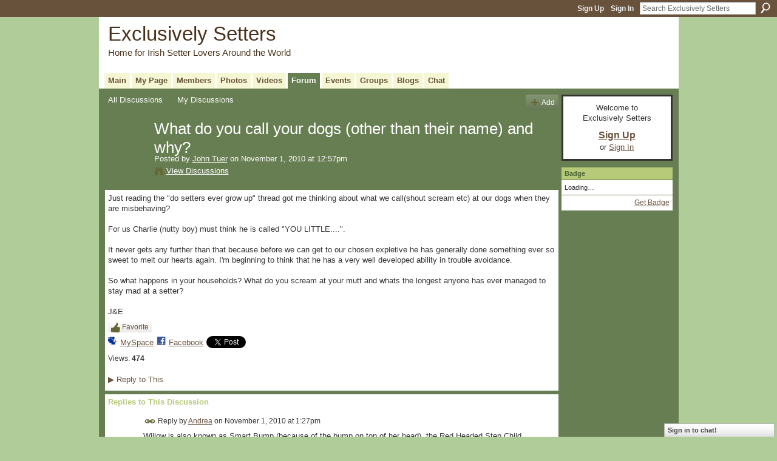

--- FILE ---
content_type: text/html; charset=UTF-8
request_url: http://irishsetters.ning.com/forum/topics/what-do-you-call-your-dogs?commentId=865021%3AComment%3A426891
body_size: 60186
content:
<!DOCTYPE html>
<html lang="en" xmlns:og="http://ogp.me/ns#" xmlns:fb="http://www.facebook.com/2008/fbml">
    <head data-layout-view="default">
<script>
    window.dataLayer = window.dataLayer || [];
        </script>
<!-- Google Tag Manager -->
<script>(function(w,d,s,l,i){w[l]=w[l]||[];w[l].push({'gtm.start':
new Date().getTime(),event:'gtm.js'});var f=d.getElementsByTagName(s)[0],
j=d.createElement(s),dl=l!='dataLayer'?'&l='+l:'';j.async=true;j.src=
'https://www.googletagmanager.com/gtm.js?id='+i+dl;f.parentNode.insertBefore(j,f);
})(window,document,'script','dataLayer','GTM-T5W4WQ');</script>
<!-- End Google Tag Manager -->
            <meta http-equiv="Content-Type" content="text/html; charset=utf-8" />
    <title>What do you call your dogs (other than their name) and why? - Exclusively Setters</title>
    <link rel="icon" href="http://irishsetters.ning.com/favicon.ico" type="image/x-icon" />
    <link rel="SHORTCUT ICON" href="http://irishsetters.ning.com/favicon.ico" type="image/x-icon" />
    <meta name="description" content="Just reading the  do setters ever grow up  thread got me thinking about what we call(shout scream etc) at our dogs when they are misbehaving? 
For us Charlie (…" />
<meta name="title" content="What do you call your dogs (other than their name) and why?" />
<meta property="og:type" content="website" />
<meta property="og:url" content="http://irishsetters.ning.com/forum/topics/what-do-you-call-your-dogs?commentId=865021%3AComment%3A426891" />
<meta property="og:title" content="What do you call your dogs (other than their name) and why?" />
<meta property="og:image" content="https://storage.ning.com/topology/rest/1.0/file/get/2746056894?profile=UPSCALE_150x150">
<meta name="twitter:card" content="summary" />
<meta name="twitter:title" content="What do you call your dogs (other than their name) and why?" />
<meta name="twitter:description" content="Just reading the  do setters ever grow up  thread got me thinking about what we call(shout scream etc) at our dogs when they are misbehaving? 
For us Charlie (…" />
<meta name="twitter:image" content="https://storage.ning.com/topology/rest/1.0/file/get/2746056894?profile=UPSCALE_150x150" />
<link rel="image_src" href="https://storage.ning.com/topology/rest/1.0/file/get/2746056894?profile=UPSCALE_150x150" />
<script type="text/javascript">
    djConfig = { baseScriptUri: 'http://irishsetters.ning.com/xn/static-6.11.8.1/js/dojo-0.3.1-ning/', isDebug: false }
ning = {"CurrentApp":{"premium":true,"iconUrl":"https:\/\/storage.ning.com\/topology\/rest\/1.0\/file\/get\/2746056894?profile=UPSCALE_150x150","url":"httpirishsetters.ning.com","domains":[],"online":true,"privateSource":true,"id":"irishsetters","appId":865021,"description":"A place for Irish Setters owners around the world to share stories &amp; photos of one of the most beautiful dog breeds. \/ Ein Platz f&uuml;r alle Irish Setter Besitzer der Welt um Ihre Geschichten\r\nund Bilder einer der sch&ouml;nsten Hunderassen zu teilen.\r\n","name":"Exclusively Setters","owner":"BeforeShot","createdDate":"2007-07-07T17:31:10.647Z","runOwnAds":false},"CurrentProfile":null,"maxFileUploadSize":5};
        (function(){
            if (!window.ning) { return; }

            var age, gender, rand, obfuscated, combined;

            obfuscated = document.cookie.match(/xgdi=([^;]+)/);
            if (obfuscated) {
                var offset = 100000;
                obfuscated = parseInt(obfuscated[1]);
                rand = obfuscated / offset;
                combined = (obfuscated % offset) ^ rand;
                age = combined % 1000;
                gender = (combined / 1000) & 3;
                gender = (gender == 1 ? 'm' : gender == 2 ? 'f' : 0);
                ning.viewer = {"age":age,"gender":gender};
            }
        })();

        if (window.location.hash.indexOf('#!/') == 0) {
        window.location.replace(window.location.hash.substr(2));
    }
    window.xg = window.xg || {};
xg.captcha = {
    'shouldShow': false,
    'siteKey': '6Ldf3AoUAAAAALPgNx2gcXc8a_5XEcnNseR6WmsT'
};
xg.addOnRequire = function(f) { xg.addOnRequire.functions.push(f); };
xg.addOnRequire.functions = [];
xg.addOnFacebookLoad = function (f) { xg.addOnFacebookLoad.functions.push(f); };
xg.addOnFacebookLoad.functions = [];
xg._loader = {
    p: 0,
    loading: function(set) {  this.p++; },
    onLoad: function(set) {
                this.p--;
        if (this.p == 0 && typeof(xg._loader.onDone) == 'function') {
            xg._loader.onDone();
        }
    }
};
xg._loader.loading('xnloader');
if (window.bzplcm) {
    window.bzplcm._profileCount = 0;
    window.bzplcm._profileSend = function() { if (window.bzplcm._profileCount++ == 1) window.bzplcm.send(); };
}
xg._loader.onDone = function() {
            if(window.bzplcm)window.bzplcm.start('ni');
        xg.shared.util.parseWidgets();    var addOnRequireFunctions = xg.addOnRequire.functions;
    xg.addOnRequire = function(f) { f(); };
    try {
        if (addOnRequireFunctions) { dojo.lang.forEach(addOnRequireFunctions, function(onRequire) { onRequire.apply(); }); }
    } catch (e) {
        if(window.bzplcm)window.bzplcm.ts('nx').send();
        throw e;
    }
    if(window.bzplcm) { window.bzplcm.stop('ni'); window.bzplcm._profileSend(); }
};
window.xn = { track: { event: function() {}, pageView: function() {}, registerCompletedFlow: function() {}, registerError: function() {}, timer: function() { return { lapTime: function() {} }; } } };</script>
<meta name="medium" content="news" /><link rel="alternate" type="application/atom+xml" title="What do you call your dogs (other than their name) and why? - Exclusively Setters" href="http://irishsetters.ning.com/forum/topics/what-do-you-call-your-dogs?commentId=865021%3AComment%3A426891&amp;feed=yes&amp;xn_auth=no" /><link rel="alternate" type="application/atom+xml" title="Discussion Forum - Exclusively Setters" href="http://irishsetters.ning.com/forum?sort=mostRecent&amp;feed=yes&amp;xn_auth=no" />
<style type="text/css" media="screen,projection">
#xg_navigation ul div.xg_subtab ul li a {
    color:#7A7A7A;
    background:#0D100B;
}
#xg_navigation ul div.xg_subtab ul li a:hover {
    color:#ADADAD;
    background:#333F29;
}
</style>

<style type="text/css" media="screen,projection">
@import url("http://static.ning.com/socialnetworkmain/widgets/index/css/common.min.css?xn_version=1229287718");
@import url("http://static.ning.com/socialnetworkmain/widgets/forum/css/component.min.css?xn_version=148829171");
@import url("http://static.ning.com/socialnetworkmain/widgets/chat/css/bottom-bar.min.css?xn_version=512265546");

</style>

<style type="text/css" media="screen,projection">
@import url("/generated-69469104496e85-75406498-css?xn_version=202512201152");

</style>

<style type="text/css" media="screen,projection">
@import url("/generated-69468fdaecbca4-18975023-css?xn_version=202512201152");

</style>

<!--[if IE 6]>
    <link rel="stylesheet" type="text/css" href="http://static.ning.com/socialnetworkmain/widgets/index/css/common-ie6.min.css?xn_version=463104712" />
<![endif]-->
<!--[if IE 7]>
<link rel="stylesheet" type="text/css" href="http://static.ning.com/socialnetworkmain/widgets/index/css/common-ie7.css?xn_version=2712659298" />
<![endif]-->
<link rel="EditURI" type="application/rsd+xml" title="RSD" href="http://irishsetters.ning.com/profiles/blog/rsd" />
<script type="text/javascript">(function(a,b){if(/(android|bb\d+|meego).+mobile|avantgo|bada\/|blackberry|blazer|compal|elaine|fennec|hiptop|iemobile|ip(hone|od)|iris|kindle|lge |maemo|midp|mmp|netfront|opera m(ob|in)i|palm( os)?|phone|p(ixi|re)\/|plucker|pocket|psp|series(4|6)0|symbian|treo|up\.(browser|link)|vodafone|wap|windows (ce|phone)|xda|xiino/i.test(a)||/1207|6310|6590|3gso|4thp|50[1-6]i|770s|802s|a wa|abac|ac(er|oo|s\-)|ai(ko|rn)|al(av|ca|co)|amoi|an(ex|ny|yw)|aptu|ar(ch|go)|as(te|us)|attw|au(di|\-m|r |s )|avan|be(ck|ll|nq)|bi(lb|rd)|bl(ac|az)|br(e|v)w|bumb|bw\-(n|u)|c55\/|capi|ccwa|cdm\-|cell|chtm|cldc|cmd\-|co(mp|nd)|craw|da(it|ll|ng)|dbte|dc\-s|devi|dica|dmob|do(c|p)o|ds(12|\-d)|el(49|ai)|em(l2|ul)|er(ic|k0)|esl8|ez([4-7]0|os|wa|ze)|fetc|fly(\-|_)|g1 u|g560|gene|gf\-5|g\-mo|go(\.w|od)|gr(ad|un)|haie|hcit|hd\-(m|p|t)|hei\-|hi(pt|ta)|hp( i|ip)|hs\-c|ht(c(\-| |_|a|g|p|s|t)|tp)|hu(aw|tc)|i\-(20|go|ma)|i230|iac( |\-|\/)|ibro|idea|ig01|ikom|im1k|inno|ipaq|iris|ja(t|v)a|jbro|jemu|jigs|kddi|keji|kgt( |\/)|klon|kpt |kwc\-|kyo(c|k)|le(no|xi)|lg( g|\/(k|l|u)|50|54|\-[a-w])|libw|lynx|m1\-w|m3ga|m50\/|ma(te|ui|xo)|mc(01|21|ca)|m\-cr|me(rc|ri)|mi(o8|oa|ts)|mmef|mo(01|02|bi|de|do|t(\-| |o|v)|zz)|mt(50|p1|v )|mwbp|mywa|n10[0-2]|n20[2-3]|n30(0|2)|n50(0|2|5)|n7(0(0|1)|10)|ne((c|m)\-|on|tf|wf|wg|wt)|nok(6|i)|nzph|o2im|op(ti|wv)|oran|owg1|p800|pan(a|d|t)|pdxg|pg(13|\-([1-8]|c))|phil|pire|pl(ay|uc)|pn\-2|po(ck|rt|se)|prox|psio|pt\-g|qa\-a|qc(07|12|21|32|60|\-[2-7]|i\-)|qtek|r380|r600|raks|rim9|ro(ve|zo)|s55\/|sa(ge|ma|mm|ms|ny|va)|sc(01|h\-|oo|p\-)|sdk\/|se(c(\-|0|1)|47|mc|nd|ri)|sgh\-|shar|sie(\-|m)|sk\-0|sl(45|id)|sm(al|ar|b3|it|t5)|so(ft|ny)|sp(01|h\-|v\-|v )|sy(01|mb)|t2(18|50)|t6(00|10|18)|ta(gt|lk)|tcl\-|tdg\-|tel(i|m)|tim\-|t\-mo|to(pl|sh)|ts(70|m\-|m3|m5)|tx\-9|up(\.b|g1|si)|utst|v400|v750|veri|vi(rg|te)|vk(40|5[0-3]|\-v)|vm40|voda|vulc|vx(52|53|60|61|70|80|81|83|85|98)|w3c(\-| )|webc|whit|wi(g |nc|nw)|wmlb|wonu|x700|yas\-|your|zeto|zte\-/i.test(a.substr(0,4)))window.location.replace(b)})(navigator.userAgent||navigator.vendor||window.opera,'http://irishsetters.ning.com/m/discussion?id=865021%3ATopic%3A409911');</script>
    </head>
    <body>
<!-- Google Tag Manager (noscript) -->
<noscript><iframe src="https://www.googletagmanager.com/ns.html?id=GTM-T5W4WQ"
height="0" width="0" style="display:none;visibility:hidden"></iframe></noscript>
<!-- End Google Tag Manager (noscript) -->
        <div id='fb-root'></div>
<script>
  window.fbAsyncInit = function () {
    FB.init({
      appId      : null, 
      status     : true,   
      cookie     : true,   
      xfbml      : true, 
      version    : 'v2.3'  
    });
    var n = xg.addOnFacebookLoad.functions.length;
    for (var i = 0; i < n; i++) {
      xg.addOnFacebookLoad.functions[i]();
    }
    xg.addOnFacebookLoad = function (f) { f(); };
    xg.addOnFacebookLoad.functions = [];
  };
  (function() {
    var e = document.createElement('script');
    e.src = document.location.protocol + '//connect.facebook.net/en_US/sdk.js';
    e.async = true;
    document.getElementById('fb-root').appendChild(e);
  })();
</script>        <div id="xn_bar">
            <div id="xn_bar_menu">
                <div id="xn_bar_menu_branding" >
                                    </div>

                <div id="xn_bar_menu_more">
                    <form id="xn_bar_menu_search" method="GET" action="http://irishsetters.ning.com/main/search/search">
                        <fieldset>
                            <input type="text" name="q" id="xn_bar_menu_search_query" value="Search Exclusively Setters" _hint="Search Exclusively Setters" accesskey="4" class="text xj_search_hint" />
                            <a id="xn_bar_menu_search_submit" href="#" onclick="document.getElementById('xn_bar_menu_search').submit();return false">Search</a>
                        </fieldset>
                    </form>
                </div>

                            <ul id="xn_bar_menu_tabs">
                                            <li><a href="http://irishsetters.ning.com/main/authorization/signUp?target=http%3A%2F%2Firishsetters.ning.com%2Fforum%2Ftopics%2Fwhat-do-you-call-your-dogs%3FcommentId%3D865021%253AComment%253A426891">Sign Up</a></li>
                                                <li><a href="http://irishsetters.ning.com/main/authorization/signIn?target=http%3A%2F%2Firishsetters.ning.com%2Fforum%2Ftopics%2Fwhat-do-you-call-your-dogs%3FcommentId%3D865021%253AComment%253A426891">Sign In</a></li>
                                    </ul>
                        </div>
        </div>
        
        
        <div id="xg" class="xg_theme xg_widget_forum xg_widget_forum_topic xg_widget_forum_topic_show" data-layout-pack="classic">
            <div id="xg_head">
                <div id="xg_masthead">
                    <p id="xg_sitename"><a id="application_name_header_link" href="/">Exclusively Setters</a></p>
                    <p id="xg_sitedesc" class="xj_site_desc">Home for Irish Setter Lovers Around the World</p>
                </div>
                <div id="xg_navigation">
                    <ul>
    <li id="xg_tab_main" class="xg_subtab"><a href="/"><span>Main</span></a></li><li id="xg_tab_profile" class="xg_subtab"><a href="/profiles"><span>My Page</span></a></li><li id="xg_tab_members" class="xg_subtab"><a href="/profiles/members/"><span>Members</span></a></li><li id="xg_tab_photo" class="xg_subtab"><a href="/photo"><span>Photos</span></a></li><li id="xg_tab_video" class="xg_subtab"><a href="/video"><span>Videos</span></a></li><li id="xg_tab_forum" class="xg_subtab this"><a href="/forum"><span>Forum</span></a></li><li id="xg_tab_events" class="xg_subtab"><a href="/events"><span>Events</span></a></li><li id="xg_tab_groups" class="xg_subtab"><a href="/groups"><span>Groups</span></a></li><li id="xg_tab_blogs" class="xg_subtab"><a href="/profiles/blog/list"><span>Blogs</span></a></li><li id="xg_tab_chat" class="xg_subtab"><a href="/chat"><span>Chat</span></a></li></ul>

                </div>
            </div>
            
            <div id="xg_body">
                
                <div class="xg_column xg_span-16 xj_classic_canvas">
                    <ul class="navigation easyclear">
            <li><a href="http://irishsetters.ning.com/forum">All Discussions</a></li>
        <li><a href="http://irishsetters.ning.com/forum/topic/listForContributor?">My Discussions</a></li>
                <li class="right xg_lightborder navbutton"><a href="http://irishsetters.ning.com/main/authorization/signUp?target=http%3A%2F%2Firishsetters.ning.com%2Fforum%2Ftopic%2Fnew%3Ftarget%3Dhttp%253A%252F%252Firishsetters.ning.com%252Fforum%252Ftopics%252Fwhat-do-you-call-your-dogs%253FcommentId%253D865021%25253AComment%25253A426891" dojoType="PromptToJoinLink" _joinPromptText="Please sign up or sign in to complete this step." _hasSignUp="true" _signInUrl="http://irishsetters.ning.com/main/authorization/signIn?target=http%3A%2F%2Firishsetters.ning.com%2Fforum%2Ftopic%2Fnew%3Ftarget%3Dhttp%253A%252F%252Firishsetters.ning.com%252Fforum%252Ftopics%252Fwhat-do-you-call-your-dogs%253FcommentId%253D865021%25253AComment%25253A426891" class="xg_sprite xg_sprite-add">Add</a></li>
    </ul>
<div class="xg_module xg_module_with_dialog">
    <div class="xg_headline xg_headline-img xg_headline-2l">
    <div class="ib"><span class="xg_avatar"><a class="fn url" href="http://irishsetters.ning.com/profile/JohnTuer"  title="John Tuer"><span class="table_img dy-avatar dy-avatar-64 "><img  class="photo photo" src="http://storage.ning.com/topology/rest/1.0/file/get/1950778597?profile=RESIZE_64x64&amp;width=64&amp;height=64&amp;crop=1%3A1" alt="" /></span></a></span></div>
<div class="tb"><h1>What do you call your dogs (other than their name) and why?</h1>
        <ul class="navigation byline">
            <li><a class="nolink">Posted by </a><a href="/profile/JohnTuer">John Tuer</a><a class="nolink"> on November 1, 2010 at 12:57pm</a></li>
            <li><a class="xg_sprite xg_sprite-view" href="http://irishsetters.ning.com/forum/topic/listForContributor?user=0kn1gxdnssnff">View Discussions</a></li>
        </ul>
    </div>
</div>
    <div class="xg_module_body">
        <div class="discussion" data-category-id="">
            <div class="description">
                                <div class="xg_user_generated">
                    Just reading the "do setters ever grow up" thread got me thinking about what we call(shout scream etc) at our dogs when they are misbehaving? <div><br/></div>
<div>For us Charlie (nutty boy) must think he is called "YOU LITTLE....". </div>
<div><br/></div>
<div>It never gets any further than that because before we can get to our chosen expletive he has generally done something ever so sweet to melt our hearts again. I'm beginning to think that he has a very well developed ability in trouble avoidance. </div>
<div><br/></div>
<div>So what happens in your households? What do you scream at your mutt and whats the longest anyone has ever managed to stay mad at a setter?</div>
<div><br/></div>
<div>J&amp;E</div>                </div>
            </div>
        </div>
                    <p class="small" id="tagsList" style="display:none">Tags:<br/></p>
                <div class="left-panel">
            <div class="likebox likebox-ning">
    <div class="ning-like">
                <div class="xg_lightborder like-button like-button-3">
            <a data-content-id="865021:Topic:409911"
                        data-content-type="Topic"
                        data-sign-up-url="http://irishsetters.ning.com/main/authorization/signUp?target=http%3A%2F%2Firishsetters.ning.com%2Fforum%2Ftopics%2Fwhat-do-you-call-your-dogs%3FcommentId%3D865021%253AComment%253A426891"
                        data-like-url="/main/like/like"
                        data-unlike-url="/main/like/unlike"
                        data-track='{"category":"Likes","action":"Like","label":"","ga4":{"event":"like"}}'                                                data-page-type="detail" class="xg_sprite" href="#">
                Favorite            </a>
        </div>
                <div class="like-count dy-displaynone">
            <a href="#" class="view-liked" _id="865021:Topic:409911">0 members favorited this</a>
        </div>
    </div>
</div>
                <p class="share-links clear">
                <a href="http://www.myspace.com/Modules/PostTo/Pages/?t=What%20do%20you%20call%20your%20dogs%20%28other%20than%20their%20name%29%20and%20why%3F&c=Check%20out%20%22What%20do%20you%20call%20your%20dogs%20%28other%20than%20their%20name%29%20and%20why%3F%22%20on%20Exclusively%20Setters&u=http%3A%2F%2Firishsetters.ning.com%2Fxn%2Fdetail%2F865021%3ATopic%3A409911&l=2" class="post_to_myspace" target="_blank">MySpace</a>            <script>!function(d,s,id){var js,fjs=d.getElementsByTagName(s)[0];if(!d.getElementById(id)){js=d.createElement(s);js.id=id;js.src="//platform.twitter.com/widgets.js";fjs.parentNode.insertBefore(js,fjs);}}(document,"script","twitter-wjs");</script>
                    <span class="xg_tweet">
        <a href="https://twitter.com/share" class="post_to_twitter twitter-share-button" target="_blank"
            data-text="Checking out &quot;What do you call your dogs (other than their name) and why?&quot; on Exclusively Setters:" data-url="http://irishsetters.ning.com/forum/topics/what-do-you-call-your-dogs?commentId=865021%3AComment%3A426891" data-count="none" data-dnt="true">Tweet</a>
        </span>
                <a class="post_to_facebook xj_post_to_facebook" href="http://www.facebook.com/share.php?u=http%3A%2F%2Firishsetters.ning.com%2Fforum%2Ftopics%2Fwhat-do-you-call-your-dogs%3FcommentId%3D865021%253AComment%253A426891%26xg_source%3Dfacebookshare&amp;t=" _url="http://irishsetters.ning.com/forum/topics/what-do-you-call-your-dogs?commentId=865021%3AComment%3A426891&amp;xg_source=facebookshare" _title="" _log="{&quot;module&quot;:&quot;forum&quot;,&quot;page&quot;:&quot;topic&quot;,&quot;action&quot;:&quot;show&quot;}">Facebook</a>
    <div class="likebox">
    <div class="facebook-like" data-content-type="Topic" data-content-id="865021:Topic:409911" data-page-type="detail">
        <fb:like href="http://irishsetters.ning.com/xn/detail/865021:Topic:409911" layout="button_count" show_faces="false" width="450"></fb:like>
    </div>
</div>
                </p>
                            <script>xg.addOnRequire(function () { xg.post('/main/viewcount/update?xn_out=json', {key: '865021:Topic:409911', x: '6dd8b6e'}); });</script>                <p class="small dy-clear view-count-container">
    <span class="view-count-label">Views:</span> <span class="view-count">474</span></p>

                    </div>
                <dl id="cf" class="discussion noindent">
            <dd>             <p class="toggle">
            <a href="http://irishsetters.ning.com/main/authorization/signUp?target=http%3A%2F%2Firishsetters.ning.com%2Fforum%2Ftopics%2Fwhat-do-you-call-your-dogs%3FcommentId%3D865021%253AComment%253A426891" dojoType="PromptToJoinLink" _joinPromptText="Please sign up or sign in to complete this step." _hasSignUp="true" _signInUrl="http://irishsetters.ning.com/main/authorization/signIn?target=http%3A%2F%2Firishsetters.ning.com%2Fforum%2Ftopics%2Fwhat-do-you-call-your-dogs%3FcommentId%3D865021%253AComment%253A426891"><span><!--[if IE]>&#9658;<![endif]--><![if !IE]>&#9654;<![endif]></span> Reply to This</a>
        </p>
    </dd>        </dl>
    </div>
</div>
    <div class="xg_module">
            <div id="discussionReplies" >
            <div class="xg_module_body">
                <h3 id="comments" _scrollTo="cid-865021:Comment:426891">Replies to This Discussion</h3>
                                    <dl class="discussion clear i0 xg_lightborder">
    <dt class="byline">
        <a name="865021:Comment:409928" id="cid-865021:Comment:409928"></a>         <span class="xg_avatar"><a class="fn url" href="http://irishsetters.ning.com/profile/Andrea"  title="Andrea"><span class="table_img dy-avatar dy-avatar-48 "><img  class="photo photo left" src="http://storage.ning.com/topology/rest/1.0/file/get/1950780413?profile=RESIZE_48X48&amp;width=48&amp;height=48&amp;crop=1%3A1" alt="" /></span></a></span><a name="865021Comment409928" href="http://irishsetters.ning.com/xn/detail/865021:Comment:409928" title="Permalink to this Reply" class="xg_icon xg_icon-permalink">Permalink</a> Reply by <a href="http://irishsetters.ning.com/forum/topic/listForContributor?user=2h3rajsiwp16w" class="fn url">Andrea</a> on <span class="timestamp">November 1, 2010 at 1:27pm</span>    </dt>
        <dd>
                        <div class="description" id="desc_865021Comment409928"><div class="xg_user_generated">Willow is also known as Smart Bump (because of the bump on top of her head), the Red Headed Step Child (as we've only had spaniels) and the Little Red Corvette (as she's so darn fast!).</div></div>
                </dd>
        <dd>
        <ul class="actionlinks">
    <li>             <p class="toggle">
            <a href="http://irishsetters.ning.com/main/authorization/signUp?target=http%3A%2F%2Firishsetters.ning.com%2Fforum%2Ftopics%2Fwhat-do-you-call-your-dogs%3FcommentId%3D865021%253AComment%253A426891" dojoType="PromptToJoinLink" _joinPromptText="Please sign up or sign in to complete this step." _hasSignUp="true" _signInUrl="http://irishsetters.ning.com/main/authorization/signIn?target=http%3A%2F%2Firishsetters.ning.com%2Fforum%2Ftopics%2Fwhat-do-you-call-your-dogs%3FcommentId%3D865021%253AComment%253A426891"><span><!--[if IE]>&#9658;<![endif]--><![if !IE]>&#9654;<![endif]></span> Reply</a>
        </p>
    </li><li class="actionlink"></li>    </ul>
</dl>
<dl class="discussion clear i1 xg_lightborder">
    <dt class="byline">
        <a name="865021:Comment:426891" id="cid-865021:Comment:426891"></a>         <span class="xg_avatar"><a class="fn url" href="http://irishsetters.ning.com/profile/Andrea"  title="Andrea"><span class="table_img dy-avatar dy-avatar-48 "><img  class="photo photo left" src="http://storage.ning.com/topology/rest/1.0/file/get/1950780413?profile=RESIZE_48X48&amp;width=48&amp;height=48&amp;crop=1%3A1" alt="" /></span></a></span><a name="865021Comment426891" href="http://irishsetters.ning.com/xn/detail/865021:Comment:426891" title="Permalink to this Reply" class="xg_icon xg_icon-permalink">Permalink</a> Reply by <a href="http://irishsetters.ning.com/forum/topic/listForContributor?user=2h3rajsiwp16w" class="fn url">Andrea</a> on <span class="timestamp">December 6, 2010 at 9:37am</span>    </dt>
        <dd>
                        <div class="description" id="desc_865021Comment426891"><div class="xg_user_generated">She has a new name - My Pretty Pony! LOL!!!</div></div>
                </dd>
        <dd>
        <ul class="actionlinks">
    <li>             <p class="toggle">
            <a href="http://irishsetters.ning.com/main/authorization/signUp?target=http%3A%2F%2Firishsetters.ning.com%2Fforum%2Ftopics%2Fwhat-do-you-call-your-dogs%3FcommentId%3D865021%253AComment%253A426891" dojoType="PromptToJoinLink" _joinPromptText="Please sign up or sign in to complete this step." _hasSignUp="true" _signInUrl="http://irishsetters.ning.com/main/authorization/signIn?target=http%3A%2F%2Firishsetters.ning.com%2Fforum%2Ftopics%2Fwhat-do-you-call-your-dogs%3FcommentId%3D865021%253AComment%253A426891"><span><!--[if IE]>&#9658;<![endif]--><![if !IE]>&#9654;<![endif]></span> Reply</a>
        </p>
    </li><li class="actionlink"></li>    </ul>
</dl>
<dl class="discussion clear i2 xg_lightborder">
    <dt class="byline">
        <a name="865021:Comment:426976" id="cid-865021:Comment:426976"></a>         <span class="xg_avatar"><a class="fn url" href="http://irishsetters.ning.com/profile/DeliaBryce"  title="Delia Bryce"><span class="table_img dy-avatar dy-avatar-48 "><img  class="photo photo left" src="http://storage.ning.com/topology/rest/1.0/file/get/1950778033?profile=RESIZE_48X48&amp;width=48&amp;height=48&amp;crop=1%3A1" alt="" /></span></a></span><a name="865021Comment426976" href="http://irishsetters.ning.com/xn/detail/865021:Comment:426976" title="Permalink to this Reply" class="xg_icon xg_icon-permalink">Permalink</a> Reply by <a href="http://irishsetters.ning.com/forum/topic/listForContributor?user=13rtw8qy2wx6f" class="fn url">Delia Bryce</a> on <span class="timestamp">December 6, 2010 at 2:24pm</span>    </dt>
        <dd>
                        <div class="description" id="desc_865021Comment426976"><div class="xg_user_generated">We call Murphy our stealy thief .......... can you guess why?</div></div>
                </dd>
        <dd>
        <ul class="actionlinks">
    <li>             <p class="toggle">
            <a href="http://irishsetters.ning.com/main/authorization/signUp?target=http%3A%2F%2Firishsetters.ning.com%2Fforum%2Ftopics%2Fwhat-do-you-call-your-dogs%3FcommentId%3D865021%253AComment%253A426891" dojoType="PromptToJoinLink" _joinPromptText="Please sign up or sign in to complete this step." _hasSignUp="true" _signInUrl="http://irishsetters.ning.com/main/authorization/signIn?target=http%3A%2F%2Firishsetters.ning.com%2Fforum%2Ftopics%2Fwhat-do-you-call-your-dogs%3FcommentId%3D865021%253AComment%253A426891"><span><!--[if IE]>&#9658;<![endif]--><![if !IE]>&#9654;<![endif]></span> Reply</a>
        </p>
    </li><li class="actionlink"></li>    </ul>
</dl>
<dl class="discussion clear i0 xg_lightborder">
    <dt class="byline">
        <a name="865021:Comment:410047" id="cid-865021:Comment:410047"></a>         <span class="xg_avatar"><a class="fn url" href="http://irishsetters.ning.com/profile/Teresa"  title="Teresa"><span class="table_img dy-avatar dy-avatar-48 "><img  class="photo photo left" src="http://storage.ning.com/topology/rest/1.0/file/get/1950766786?profile=RESIZE_48X48&amp;width=48&amp;height=48&amp;crop=1%3A1" alt="" /></span></a></span><a name="865021Comment410047" href="http://irishsetters.ning.com/xn/detail/865021:Comment:410047" title="Permalink to this Reply" class="xg_icon xg_icon-permalink">Permalink</a> Reply by <a href="http://irishsetters.ning.com/forum/topic/listForContributor?user=1zmhsx81s4nfp" class="fn url">Teresa</a> on <span class="timestamp">November 1, 2010 at 3:07pm</span>    </dt>
        <dd>
                        <div class="description" id="desc_865021Comment410047"><div class="xg_user_generated">When we talk about my dogs, my family generaly refers to the "Girls". I call eiher "kika" if they are scared... I have no idea why i do that, lol!<br />
If I am angry, i call them Maria with their name or Manel to my dog...<br />
They become " Ginja Maria", "Maria Pitanga", "Maria Romã" and "Lord Manel"<br />
Since Pitanga and Romã are the setters, Maria Pitanga and Maria Romã are the names i most often call around here :)</div></div>
                </dd>
        <dd>
        <ul class="actionlinks">
    <li>             <p class="toggle">
            <a href="http://irishsetters.ning.com/main/authorization/signUp?target=http%3A%2F%2Firishsetters.ning.com%2Fforum%2Ftopics%2Fwhat-do-you-call-your-dogs%3FcommentId%3D865021%253AComment%253A426891" dojoType="PromptToJoinLink" _joinPromptText="Please sign up or sign in to complete this step." _hasSignUp="true" _signInUrl="http://irishsetters.ning.com/main/authorization/signIn?target=http%3A%2F%2Firishsetters.ning.com%2Fforum%2Ftopics%2Fwhat-do-you-call-your-dogs%3FcommentId%3D865021%253AComment%253A426891"><span><!--[if IE]>&#9658;<![endif]--><![if !IE]>&#9654;<![endif]></span> Reply</a>
        </p>
    </li><li class="actionlink"></li>    </ul>
</dl>
<dl class="discussion clear i1 xg_lightborder">
    <dt class="byline">
        <a name="865021:Comment:410275" id="cid-865021:Comment:410275"></a>         <span class="xg_avatar"><a class="fn url" href="http://irishsetters.ning.com/profile/AlisonNeale"  title="Alison Neale"><span class="table_img dy-avatar dy-avatar-48 "><img  class="photo photo left" src="http://storage.ning.com/topology/rest/1.0/file/get/1950770795?profile=RESIZE_48X48&amp;width=48&amp;height=48&amp;crop=1%3A1" alt="" /></span></a></span><a name="865021Comment410275" href="http://irishsetters.ning.com/xn/detail/865021:Comment:410275" title="Permalink to this Reply" class="xg_icon xg_icon-permalink">Permalink</a> Reply by <a href="http://irishsetters.ning.com/forum/topic/listForContributor?user=2tgcy2l5i84sp" class="fn url">Alison Neale</a> on <span class="timestamp">November 1, 2010 at 5:19pm</span>    </dt>
        <dd>
                        <div class="description" id="desc_865021Comment410275"><div class="xg_user_generated">I can never stay mad at my dog long , the way she just looks at me as if wondering what she had done and then starts to try and lick me.<br />
<br />
Millie gets called all sorts of names from Millster, Mill Dog to Sweet cheeks when i am talking to but when she decides to run off at the end of a walk i just call her Millie in the nicest voice i can but usually through gritted teeth when she looks and decides she wants to run for more than her two hours exercise.</div></div>
                </dd>
        <dd>
        <ul class="actionlinks">
    <li>             <p class="toggle">
            <a href="http://irishsetters.ning.com/main/authorization/signUp?target=http%3A%2F%2Firishsetters.ning.com%2Fforum%2Ftopics%2Fwhat-do-you-call-your-dogs%3FcommentId%3D865021%253AComment%253A426891" dojoType="PromptToJoinLink" _joinPromptText="Please sign up or sign in to complete this step." _hasSignUp="true" _signInUrl="http://irishsetters.ning.com/main/authorization/signIn?target=http%3A%2F%2Firishsetters.ning.com%2Fforum%2Ftopics%2Fwhat-do-you-call-your-dogs%3FcommentId%3D865021%253AComment%253A426891"><span><!--[if IE]>&#9658;<![endif]--><![if !IE]>&#9654;<![endif]></span> Reply</a>
        </p>
    </li><li class="actionlink"></li>    </ul>
</dl>
<dl class="discussion clear i2 xg_lightborder">
    <dt class="byline">
        <a name="865021:Comment:410296" id="cid-865021:Comment:410296"></a>         <span class="xg_avatar"><a class="fn url" href="http://irishsetters.ning.com/profile/CathySmythe"  title="Cathy Smythe"><span class="table_img dy-avatar dy-avatar-48 "><img  class="photo photo left" src="http://storage.ning.com/topology/rest/1.0/file/get/1950779698?profile=RESIZE_48X48&amp;width=48&amp;height=48&amp;crop=1%3A1" alt="" /></span></a></span><a name="865021Comment410296" href="http://irishsetters.ning.com/xn/detail/865021:Comment:410296" title="Permalink to this Reply" class="xg_icon xg_icon-permalink">Permalink</a> Reply by <a href="http://irishsetters.ning.com/forum/topic/listForContributor?user=0dlmfupolkv51" class="fn url">Cathy Smythe</a> on <span class="timestamp">November 1, 2010 at 6:13pm</span>    </dt>
        <dd>
                        <div class="description" id="desc_865021Comment410296"><div class="xg_user_generated">Are you sitting comfortably????<br />
Tinker = Tinkerbell - because most of the time he behaves like a precious fairy, Stink, Twinkle, Ting Tong, Mummy and Daddy's Precious Angel.<br />
Spider = Spi, Spidy, Spiderdog One, I Spy with My Little Eye, Juan, Dr Dog (due to his uncanny gift of healing wounds with his Spider Powers!)<br />
Collectively they have been known as the Troublesome Trucks, but most commonly answer to the Weasels or Ginger Tosspots!</div></div>
                </dd>
        <dd>
        <ul class="actionlinks">
    <li>             <p class="toggle">
            <a href="http://irishsetters.ning.com/main/authorization/signUp?target=http%3A%2F%2Firishsetters.ning.com%2Fforum%2Ftopics%2Fwhat-do-you-call-your-dogs%3FcommentId%3D865021%253AComment%253A426891" dojoType="PromptToJoinLink" _joinPromptText="Please sign up or sign in to complete this step." _hasSignUp="true" _signInUrl="http://irishsetters.ning.com/main/authorization/signIn?target=http%3A%2F%2Firishsetters.ning.com%2Fforum%2Ftopics%2Fwhat-do-you-call-your-dogs%3FcommentId%3D865021%253AComment%253A426891"><span><!--[if IE]>&#9658;<![endif]--><![if !IE]>&#9654;<![endif]></span> Reply</a>
        </p>
    </li><li class="actionlink"></li>    </ul>
</dl>
<dl class="discussion clear i0 xg_lightborder">
    <dt class="byline">
        <a name="865021:Comment:410299" id="cid-865021:Comment:410299"></a>         <span class="xg_avatar"><a class="fn url" href="http://irishsetters.ning.com/profile/SusanLoconsole"  title="Sue and Cash"><span class="table_img dy-avatar dy-avatar-48 "><img  class="photo photo left" src="http://storage.ning.com/topology/rest/1.0/file/get/1950764965?profile=RESIZE_48X48&amp;width=48&amp;height=48&amp;crop=1%3A1" alt="" /></span></a></span><a name="865021Comment410299" href="http://irishsetters.ning.com/xn/detail/865021:Comment:410299" title="Permalink to this Reply" class="xg_icon xg_icon-permalink">Permalink</a> Reply by <a href="http://irishsetters.ning.com/forum/topic/listForContributor?user=0gslwgr2saje4" class="fn url">Sue and Cash</a> on <span class="timestamp">November 1, 2010 at 6:30pm</span>    </dt>
        <dd>
                        <div class="description" id="desc_865021Comment410299"><div class="xg_user_generated">Well now, let's see.<br/>
Current dog Cash is called Cashy often. If I am getting annoyed he is Cashel, his given name. I am told I call him Poo Poo when I am cuddling him. And if I spend to much on him, which is weekly, he is my Cash Cow. He is also called Fish Sticks if his anals are filled.<br/>
I had a Brittany years ago that was named Jax. We called him ButterButt since he was a bit rotund.<br/>
our last setter Dublin was usually called Dubby, or just Dub. At home we called him Papa and I have no idea why that one stuck. He was never a daddy! He was also called Mr. Man alot.</div></div>
                </dd>
        <dd>
        <ul class="actionlinks">
    <li>             <p class="toggle">
            <a href="http://irishsetters.ning.com/main/authorization/signUp?target=http%3A%2F%2Firishsetters.ning.com%2Fforum%2Ftopics%2Fwhat-do-you-call-your-dogs%3FcommentId%3D865021%253AComment%253A426891" dojoType="PromptToJoinLink" _joinPromptText="Please sign up or sign in to complete this step." _hasSignUp="true" _signInUrl="http://irishsetters.ning.com/main/authorization/signIn?target=http%3A%2F%2Firishsetters.ning.com%2Fforum%2Ftopics%2Fwhat-do-you-call-your-dogs%3FcommentId%3D865021%253AComment%253A426891"><span><!--[if IE]>&#9658;<![endif]--><![if !IE]>&#9654;<![endif]></span> Reply</a>
        </p>
    </li><li class="actionlink"></li>    </ul>
</dl>
<dl class="discussion clear i0 xg_lightborder">
    <dt class="byline">
        <a name="865021:Comment:410328" id="cid-865021:Comment:410328"></a>         <span class="xg_avatar"><a class="fn url" href="http://irishsetters.ning.com/profile/CherylGorey"  title="Cheryl Gorey"><span class="table_img dy-avatar dy-avatar-48 "><img  class="photo photo left" src="http://storage.ning.com/topology/rest/1.0/file/get/1950763224?profile=RESIZE_48X48&amp;width=48&amp;height=48&amp;crop=1%3A1" alt="" /></span></a></span><a name="865021Comment410328" href="http://irishsetters.ning.com/xn/detail/865021:Comment:410328" title="Permalink to this Reply" class="xg_icon xg_icon-permalink">Permalink</a> Reply by <a href="http://irishsetters.ning.com/forum/topic/listForContributor?user=0ptje5us5wib9" class="fn url">Cheryl Gorey</a> on <span class="timestamp">November 2, 2010 at 12:49am</span>    </dt>
        <dd>
                        <div class="description" id="desc_865021Comment410328"><div class="xg_user_generated">I usually don’t have names for the dogs when they are being naughty as I don’t seem to be able to stay angry with them either! When I do need to show my disappointment, it is usually Bi-Jingoes!!!<br />
<br />
Clancy when he was little was called “The Dude” which has now developed into Doodlebug! He also gets Clanster the Gangster; Clan the Man; Gorgy Boy and the Big fellow and my son, Mitchell calls him Boof Head!<br />
<br />
Bridget is called Missy; Miss Bridget; Pretty Briddie; Bridley Diddley and Zababy (the baby) and if I want to get her attention I use her name and surname… for some reason she always comes running! She loves to get cuddles from everyone in the house so she is also known as the Floozy!<br />
<br />
Emby is called Embelina; Baby Girl; Mad Nutter and Crazy Girl;<br />
<br />
Monty (now passed) was called Monzerelli; Gorgy Porgy; and when he was little was called Little Man and then The Man!<br />
<br />
Oh and they are "Mummy's Girl" or "Mummy's Boy" regardless of who thinks they own them.</div></div>
                </dd>
        <dd>
        <ul class="actionlinks">
    <li>             <p class="toggle">
            <a href="http://irishsetters.ning.com/main/authorization/signUp?target=http%3A%2F%2Firishsetters.ning.com%2Fforum%2Ftopics%2Fwhat-do-you-call-your-dogs%3FcommentId%3D865021%253AComment%253A426891" dojoType="PromptToJoinLink" _joinPromptText="Please sign up or sign in to complete this step." _hasSignUp="true" _signInUrl="http://irishsetters.ning.com/main/authorization/signIn?target=http%3A%2F%2Firishsetters.ning.com%2Fforum%2Ftopics%2Fwhat-do-you-call-your-dogs%3FcommentId%3D865021%253AComment%253A426891"><span><!--[if IE]>&#9658;<![endif]--><![if !IE]>&#9654;<![endif]></span> Reply</a>
        </p>
    </li><li class="actionlink"></li>    </ul>
</dl>
<dl class="discussion clear i0 xg_lightborder">
    <dt class="byline">
        <a name="865021:Comment:410339" id="cid-865021:Comment:410339"></a>         <span class="xg_avatar"><a class="fn url" href="http://irishsetters.ning.com/profile/MelindaAuld"  title="Melinda Auld"><span class="table_img dy-avatar dy-avatar-48 "><img  class="photo photo left" src="http://storage.ning.com/topology/rest/1.0/file/get/1950757005?profile=RESIZE_48X48&amp;width=48&amp;height=48&amp;crop=1%3A1" alt="" /></span></a></span><a name="865021Comment410339" href="http://irishsetters.ning.com/xn/detail/865021:Comment:410339" title="Permalink to this Reply" class="xg_icon xg_icon-permalink">Permalink</a> Reply by <a href="http://irishsetters.ning.com/forum/topic/listForContributor?user=1ey9ler2jzzm4" class="fn url">Melinda Auld</a> on <span class="timestamp">November 2, 2010 at 2:01am</span>    </dt>
        <dd>
                        <div class="description" id="desc_865021Comment410339"><div class="xg_user_generated">I have so many nicknames for my dogs I doubt they ever hear their real names lol...<br />
<br />
Fionneaghan - Fionn, Fionni, Fionni McGee, Choops (sound he makes when drinking), McSchlumpy, Sir Sulksalot, Sooky McWhinge-a-lot, Roo-Roo (Niamh gave him that one - fitting, too, since he is the one most impressed with the sound of his own voice!)<br />
Zep - Boofhead, Zap, Stupid<br />
Maia - Bitchy, The Evil One, Maisy-pants, Princess Tubby<br />
Aneira - Aneira Sookface, Baneira, Princess Pricey, Madam, She Who Must Be Obeyed</div></div>
                </dd>
        <dd>
        <ul class="actionlinks">
    <li>             <p class="toggle">
            <a href="http://irishsetters.ning.com/main/authorization/signUp?target=http%3A%2F%2Firishsetters.ning.com%2Fforum%2Ftopics%2Fwhat-do-you-call-your-dogs%3FcommentId%3D865021%253AComment%253A426891" dojoType="PromptToJoinLink" _joinPromptText="Please sign up or sign in to complete this step." _hasSignUp="true" _signInUrl="http://irishsetters.ning.com/main/authorization/signIn?target=http%3A%2F%2Firishsetters.ning.com%2Fforum%2Ftopics%2Fwhat-do-you-call-your-dogs%3FcommentId%3D865021%253AComment%253A426891"><span><!--[if IE]>&#9658;<![endif]--><![if !IE]>&#9654;<![endif]></span> Reply</a>
        </p>
    </li><li class="actionlink"></li>    </ul>
</dl>
<dl class="discussion clear i1 xg_lightborder">
    <dt class="byline">
        <a name="865021:Comment:410531" id="cid-865021:Comment:410531"></a>         <span class="xg_avatar"><a class="fn url" href="http://irishsetters.ning.com/profile/KennyJarvis"  title="Kenny Jarvis"><span class="table_img dy-avatar dy-avatar-48 "><img  class="photo photo left" src="http://storage.ning.com/topology/rest/1.0/file/get/1950774890?profile=RESIZE_48X48&amp;width=48&amp;height=48&amp;crop=1%3A1" alt="" /></span></a></span><a name="865021Comment410531" href="http://irishsetters.ning.com/xn/detail/865021:Comment:410531" title="Permalink to this Reply" class="xg_icon xg_icon-permalink">Permalink</a> Reply by <a href="http://irishsetters.ning.com/forum/topic/listForContributor?user=32n0n8zdqpebg" class="fn url">Kenny Jarvis</a> on <span class="timestamp">November 2, 2010 at 5:09am</span>    </dt>
        <dd>
                        <div class="description" id="desc_865021Comment410531"><div class="xg_user_generated">Simba has several nick names my favorite is Big boy (when he sat on the sofa with me),curly lip, Elvis, nutter and wiggle bum when he is all excited before going for a walk greedy guts and dustbin. My partner sometimes call him Velcro because he is always following me wherever i go.<br />
He also gets called a little bugger when being naughty or does not return on recall. I cannot see how anyone can stay angry with a setter for long.</div></div>
                </dd>
        <dd>
        <ul class="actionlinks">
    <li>             <p class="toggle">
            <a href="http://irishsetters.ning.com/main/authorization/signUp?target=http%3A%2F%2Firishsetters.ning.com%2Fforum%2Ftopics%2Fwhat-do-you-call-your-dogs%3FcommentId%3D865021%253AComment%253A426891" dojoType="PromptToJoinLink" _joinPromptText="Please sign up or sign in to complete this step." _hasSignUp="true" _signInUrl="http://irishsetters.ning.com/main/authorization/signIn?target=http%3A%2F%2Firishsetters.ning.com%2Fforum%2Ftopics%2Fwhat-do-you-call-your-dogs%3FcommentId%3D865021%253AComment%253A426891"><span><!--[if IE]>&#9658;<![endif]--><![if !IE]>&#9654;<![endif]></span> Reply</a>
        </p>
    </li><li class="actionlink"></li>    </ul>
</dl>
<dl class="discussion clear i1 xg_lightborder">
    <dt class="byline">
        <a name="865021:Comment:427032" id="cid-865021:Comment:427032"></a>         <span class="xg_avatar"><a class="fn url" href="http://irishsetters.ning.com/profile/AndreaMaxwell"  title="Andrea  Maxwell"><span class="table_img dy-avatar dy-avatar-48 "><img  class="photo photo left" src="http://storage.ning.com/topology/rest/1.0/file/get/1950755928?profile=RESIZE_48X48&amp;width=48&amp;height=48&amp;crop=1%3A1" alt="" /></span></a></span><a name="865021Comment427032" href="http://irishsetters.ning.com/xn/detail/865021:Comment:427032" title="Permalink to this Reply" class="xg_icon xg_icon-permalink">Permalink</a> Reply by <a href="http://irishsetters.ning.com/forum/topic/listForContributor?user=2ynhij485wsuh" class="fn url">Andrea  Maxwell</a> on <span class="timestamp">December 6, 2010 at 9:31pm</span>    </dt>
        <dd>
                        <div class="description" id="desc_865021Comment427032"><div class="xg_user_generated">Baneira is clearly the best ;)<br />
<br />
My dogs get a range of names<br />
Spartan - Swan, chump, Swanson, Swansonite, Sparty, Spartony, spartonia<br />
James - Jimmy, Jamie, Jibba, Jibbajoo, cricket, Jimminy Cricket<br />
Ariane - Ari, Wild Banana (Weimaraner), Bitch, Cow and most recently, A-R-I (as in ay-ar-eye - we spell it so she doesn't know we are talking about her, but she still knows)</div></div>
                </dd>
        <dd>
        <ul class="actionlinks">
    <li>             <p class="toggle">
            <a href="http://irishsetters.ning.com/main/authorization/signUp?target=http%3A%2F%2Firishsetters.ning.com%2Fforum%2Ftopics%2Fwhat-do-you-call-your-dogs%3FcommentId%3D865021%253AComment%253A426891" dojoType="PromptToJoinLink" _joinPromptText="Please sign up or sign in to complete this step." _hasSignUp="true" _signInUrl="http://irishsetters.ning.com/main/authorization/signIn?target=http%3A%2F%2Firishsetters.ning.com%2Fforum%2Ftopics%2Fwhat-do-you-call-your-dogs%3FcommentId%3D865021%253AComment%253A426891"><span><!--[if IE]>&#9658;<![endif]--><![if !IE]>&#9654;<![endif]></span> Reply</a>
        </p>
    </li><li class="actionlink"></li>    </ul>
</dl>
<dl class="discussion clear i0 xg_lightborder">
    <dt class="byline">
        <a name="865021:Comment:410746" id="cid-865021:Comment:410746"></a>         <span class="xg_avatar"><a class="fn url" href="http://irishsetters.ning.com/profile/tizlady"  title="Jo Ottinger"><span class="table_img dy-avatar dy-avatar-48 "><img  class="photo photo left" src="http://storage.ning.com/topology/rest/1.0/file/get/1950749621?profile=RESIZE_48X48&amp;width=48&amp;height=48&amp;crop=1%3A1" alt="" /></span></a></span><a name="865021Comment410746" href="http://irishsetters.ning.com/xn/detail/865021:Comment:410746" title="Permalink to this Reply" class="xg_icon xg_icon-permalink">Permalink</a> Reply by <a href="http://irishsetters.ning.com/forum/topic/listForContributor?user=tizlady" class="fn url">Jo Ottinger</a> on <span class="timestamp">November 2, 2010 at 11:34am</span>    </dt>
        <dd>
                        <div class="description" id="desc_865021Comment410746"><div class="xg_user_generated">Dingleforf when they are being silly and special boy or girl when they are being sweet</div></div>
                </dd>
        <dd>
        <ul class="actionlinks">
    <li>             <p class="toggle">
            <a href="http://irishsetters.ning.com/main/authorization/signUp?target=http%3A%2F%2Firishsetters.ning.com%2Fforum%2Ftopics%2Fwhat-do-you-call-your-dogs%3FcommentId%3D865021%253AComment%253A426891" dojoType="PromptToJoinLink" _joinPromptText="Please sign up or sign in to complete this step." _hasSignUp="true" _signInUrl="http://irishsetters.ning.com/main/authorization/signIn?target=http%3A%2F%2Firishsetters.ning.com%2Fforum%2Ftopics%2Fwhat-do-you-call-your-dogs%3FcommentId%3D865021%253AComment%253A426891"><span><!--[if IE]>&#9658;<![endif]--><![if !IE]>&#9654;<![endif]></span> Reply</a>
        </p>
    </li><li class="actionlink"></li>    </ul>
</dl>
                            <ul class="pagination easyclear ">
                        <li class="xg_lightfont"><span>‹ Previous</span></li>
                    <li><span>1</span></li>
                    <li><a href="http://irishsetters.ning.com/forum/topics/what-do-you-call-your-dogs?id=865021%3ATopic%3A409911&amp;page=2#comments">2</a></li>
                            <li><a href="http://irishsetters.ning.com/forum/topics/what-do-you-call-your-dogs?id=865021%3ATopic%3A409911&amp;page=3#comments">3</a></li>
                                <li><a class="" href="http://irishsetters.ning.com/forum/topics/what-do-you-call-your-dogs?id=865021%3ATopic%3A409911&amp;page=2#comments">Next ›</a></li>
                                <li class="right">
                        <span style="display:none" dojoType="Pagination" _maxPage="3" _gotoUrl="http://irishsetters.ning.com/forum/topics/what-do-you-call-your-dogs?id=865021%3ATopic%3A409911&amp;page=__PAGE___#comments">
                        <label>Page</label>
                        <input class="textfield pagination_input align-right" value="2" type="text" name="goto_page" size="2"/>
                        <input class="goto_button button" value="Go" type="button"/></span>
                    </li>
                            </ul>
                    </div>
            <div class="xg_module_foot">
                                    <p class="left">
                        <a class="xg_icon xg_icon-rss" href="http://irishsetters.ning.com/forum/topics/what-do-you-call-your-dogs?commentId=865021%3AComment%3A426891&amp;feed=yes&amp;xn_auth=no">RSS</a>
                    </p>
                            </div>
        </div>
    </div>

                </div>
                <div class="xg_column xg_span-4 xg_last xj_classic_sidebar">
                        <div class="xg_module" id="xg_module_account">
        <div class="xg_module_body xg_signup xg_lightborder">
            <p>Welcome to<br />Exclusively Setters</p>
                        <p class="last-child"><big><strong><a href="http://irishsetters.ning.com/main/authorization/signUp?target=http%3A%2F%2Firishsetters.ning.com%2Fforum%2Ftopics%2Fwhat-do-you-call-your-dogs%3FcommentId%3D865021%253AComment%253A426891">Sign Up</a></strong></big><br/>or <a href="http://irishsetters.ning.com/main/authorization/signIn?target=http%3A%2F%2Firishsetters.ning.com%2Fforum%2Ftopics%2Fwhat-do-you-call-your-dogs%3FcommentId%3D865021%253AComment%253A426891" style="white-space:nowrap">Sign In</a></p>
                    </div>
    </div>
	<div class="xg_module module_badge">
		<div class="xg_module_head">
	    <h2>Badge</h2>
	    </div>
	    <div class="xg_module_body xj_badge_body xj_embed_container" data-module_name="badge" _embedCode="&lt;object classid=&quot;clsid:D27CDB6E-AE6D-11cf-96B8-444553540000&quot; codebase=&quot;http://fpdownload.macromedia.com/get/flashplayer/current/swflash.cab&quot;
    id=&quot;badgeSwf&quot; width=&quot;100%&quot; height=&quot;174&quot; &gt;
    &lt;param name=&quot;movie&quot; value=&quot;http://static.ning.com/socialnetworkmain/widgets/index/swf/badge.swf?xn_version=124632088&quot; /&gt;
    &lt;param name=&quot;quality&quot; value=&quot;high&quot; /&gt;
    &lt;param name=&quot;bgcolor&quot; value=&quot;#677E52&quot; /&gt;
    &lt;param name=&quot;flashvars&quot; value=&quot;hideVisit=1&amp;amp;config=http%3A%2F%2Firishsetters.ning.com%2Fmain%2Fbadge%2FshowPlayerConfig%3Fsize%3Dmedium%26v%3D2&amp;amp;backgroundColor=0x677E52&amp;amp;textColor=0x69523B&quot; /&gt;
    &lt;param name=&quot;wmode&quot; value=&quot;opaque&quot;/&gt;
    &lt;param name=&quot;allowScriptAccess&quot; value=&quot;always&quot; /&gt;
&lt;embed
    class=&quot;xj_badge_embed&quot;
    src=&quot;http://static.ning.com/socialnetworkmain/widgets/index/swf/badge.swf?xn_version=124632088&quot;
    quality=high
    bgColor=&quot;#677E52&quot;
    width=&quot;100%&quot;
    height=&quot;174&quot;
    name=&quot;badgeSwf&quot;
    type=&quot;application/x-shockwave-flash&quot;
    pluginspage=&quot;http://www.macromedia.com/go/getflashplayer&quot;
    wmode=&quot;opaque&quot;
    FlashVars=&quot;hideVisit=1&amp;amp;config=http%3A%2F%2Firishsetters.ning.com%2Fmain%2Fbadge%2FshowPlayerConfig%3Fsize%3Dmedium%26v%3D2&amp;amp;backgroundColor=0x677E52&amp;amp;textColor=0x69523B&quot;
    scale=&quot;noscale&quot;
    allowScriptAccess=&quot;always&quot;&gt;
&lt;/embed&gt;
&lt;/object&gt;">
    Loading…</div>
	    <div class="xg_module_foot">
	        <p class="right"><a href="http://irishsetters.ning.com/main/embeddable/list">Get Badge</a></p>
	    </div>
	</div>

                </div>
            </div>
            <div id="xg_foot">
                <p class="left">
    © 2026             &nbsp; Created by <a href="/profile/BeforeShot">Gene</a>.            &nbsp;
    Powered by<a class="poweredBy-logo" href="https://www.ning.com/" title="" alt="" rel="dofollow">
    <img class="poweredbylogo" width="87" height="15" src="http://static.ning.com/socialnetworkmain/widgets/index/gfx/Ning_MM_footer_wht@2x.png?xn_version=2105418020"
         title="Ning Website Builder" alt="Website builder | Create website | Ning.com">
</a>    </p>
    <p class="right xg_lightfont">
                    <a href="http://irishsetters.ning.com/main/embeddable/list">Badges</a> &nbsp;|&nbsp;
                        <a href="http://irishsetters.ning.com/main/authorization/signUp?target=http%3A%2F%2Firishsetters.ning.com%2Fmain%2Findex%2Freport" dojoType="PromptToJoinLink" _joinPromptText="Please sign up or sign in to complete this step." _hasSignUp="true" _signInUrl="http://irishsetters.ning.com/main/authorization/signIn?target=http%3A%2F%2Firishsetters.ning.com%2Fmain%2Findex%2Freport">Report an Issue</a> &nbsp;|&nbsp;
                        <a href="http://irishsetters.ning.com/main/authorization/termsOfService?previousUrl=http%3A%2F%2Firishsetters.ning.com%2Fforum%2Ftopics%2Fwhat-do-you-call-your-dogs%3FcommentId%3D865021%253AComment%253A426891">Terms of Service</a>
            </p>

            </div>
        </div>
        
        <div id="xj_baz17246" class="xg_theme"></div>
<div id="xg_overlay" style="display:none;">
<!--[if lte IE 6.5]><iframe></iframe><![endif]-->
</div>
<!--googleoff: all--><noscript>
	<style type="text/css" media="screen">
        #xg { position:relative;top:120px; }
        #xn_bar { top:120px; }
	</style>
	<div class="errordesc noscript">
		<div>
            <h3><strong>Hello, you need to enable JavaScript to use Exclusively Setters.</strong></h3>
            <p>Please check your browser settings or contact your system administrator.</p>
			<img src="/xn_resources/widgets/index/gfx/jstrk_off.gif" alt="" height="1" width="1" />
		</div>
	</div>
</noscript><!--googleon: all-->
<script type="text/javascript" src="http://static.ning.com/socialnetworkmain/widgets/lib/core.min.js?xn_version=1651386455"></script>        <script>
            var sources = ["http:\/\/static.ning.com\/socialnetworkmain\/widgets\/lib\/js\/jquery\/jquery-ui.min.js?xn_version=2186421962","http:\/\/static.ning.com\/socialnetworkmain\/widgets\/lib\/js\/modernizr\/modernizr.custom.js?xn_version=202512201152","http:\/\/static.ning.com\/socialnetworkmain\/widgets\/lib\/js\/jquery\/jstorage.min.js?xn_version=1968060033","http:\/\/static.ning.com\/socialnetworkmain\/widgets\/lib\/js\/jquery\/jquery.autoResize.js?xn_version=202512201152","http:\/\/static.ning.com\/socialnetworkmain\/widgets\/lib\/js\/jquery\/jquery.jsonp.min.js?xn_version=1071124156","http:\/\/static.ning.com\/socialnetworkmain\/widgets\/lib\/js\/Base64.js?xn_version=202512201152","http:\/\/static.ning.com\/socialnetworkmain\/widgets\/lib\/js\/jquery\/jquery.ui.widget.js?xn_version=202512201152","http:\/\/static.ning.com\/socialnetworkmain\/widgets\/lib\/js\/jquery\/jquery.iframe-transport.js?xn_version=202512201152","http:\/\/static.ning.com\/socialnetworkmain\/widgets\/lib\/js\/jquery\/jquery.fileupload.js?xn_version=202512201152","https:\/\/storage.ning.com\/topology\/rest\/1.0\/file\/get\/12882178692?profile=original&r=1724772898","https:\/\/storage.ning.com\/topology\/rest\/1.0\/file\/get\/12882179261?profile=original&r=1724772899","https:\/\/storage.ning.com\/topology\/rest\/1.0\/file\/get\/11108781453?profile=original&r=1684134900","https:\/\/storage.ning.com\/topology\/rest\/1.0\/file\/get\/11108798679?profile=original&r=1684134919","https:\/\/storage.ning.com\/topology\/rest\/1.0\/file\/get\/11108868860?profile=original&r=1684135198"];
            var numSources = sources.length;
                        var heads = document.getElementsByTagName('head');
            var node = heads.length > 0 ? heads[0] : document.body;
            var onloadFunctionsObj = {};

            var createScriptTagFunc = function(source) {
                var script = document.createElement('script');
                
                script.type = 'text/javascript';
                                var currentOnLoad = function() {xg._loader.onLoad(source);};
                if (script.readyState) { //for IE (including IE9)
                    script.onreadystatechange = function() {
                        if (script.readyState == 'complete' || script.readyState == 'loaded') {
                            script.onreadystatechange = null;
                            currentOnLoad();
                        }
                    }
                } else {
                   script.onerror = script.onload = currentOnLoad;
                }

                script.src = source;
                node.appendChild(script);
            };

            for (var i = 0; i < numSources; i++) {
                                xg._loader.loading(sources[i]);
                createScriptTagFunc(sources[i]);
            }
        </script>
    <script type="text/javascript">
if (!ning._) {ning._ = {}}
ning._.compat = { encryptedToken: "<empty>" }
ning._.CurrentServerTime = "2026-01-20T15:03:24+00:00";
ning._.probableScreenName = "";
ning._.domains = {
    base: 'ning.com',
    ports: { http: '80', ssl: '443' }
};
ning.loader.version = '202512201152'; // DEP-251220_1:477f7ee 33
djConfig.parseWidgets = false;
</script>
    <script type="text/javascript">
        xg.token = '';
xg.canTweet = false;
xg.cdnHost = 'static.ning.com';
xg.version = '202512201152';
xg.useMultiCdn = true;
xg.staticRoot = 'socialnetworkmain';
xg.xnTrackHost = "coll.ning.com";
    xg.cdnDefaultPolicyHost = 'static';
    xg.cdnPolicy = [];
xg.global = xg.global || {};
xg.global.currentMozzle = 'forum';
xg.global.userCanInvite = false;
xg.global.requestBase = '';
xg.global.locale = 'en_US';
xg.num_thousand_sep = ",";
xg.num_decimal_sep = ".";
(function() {
    dojo.addOnLoad(function() {
        if(window.bzplcm) { window.bzplcm.ts('hr'); window.bzplcm._profileSend(); }
            });
            ning.loader.require('xg.shared.SpamFolder', 'xg.index.like.likeButton', 'xg.index.facebookLike', function() { xg._loader.onLoad('xnloader'); });
    })();    </script>
    <div class="xg_chat chatFooter signedOut" >
        <div id="userListContainer" class="xg_verticalPane xg_userWidth">
            <div class="xg_chatBar xg_bottomBar xg_userBar">
                <a class="xg_info xg_info_full" href="/main/authorization/signIn?chat=true">Sign in to chat!</a>            </div>
        </div>
    </div>
<script>
    document.addEventListener("DOMContentLoaded", function () {
        if (!dataLayer) {
            return;
        }
        var handler = function (event) {
            var element = event.currentTarget;
            if (element.hasAttribute('data-track-disable')) {
                return;
            }
            var options = JSON.parse(element.getAttribute('data-track'));
            dataLayer.push({
                'event'         : 'trackEvent',
                'eventType'     : 'googleAnalyticsNetwork',
                'eventCategory' : options && options.category || '',
                'eventAction'   : options && options.action || '',
                'eventLabel'    : options && options.label || '',
                'eventValue'    : options && options.value || ''
            });
            if (options && options.ga4) {
                dataLayer.push(options.ga4);
            }
        };
        var elements = document.querySelectorAll('[data-track]');
        for (var i = 0; i < elements.length; i++) {
            elements[i].addEventListener('click', handler);
        }
    });
</script>


    </body>
</html>
